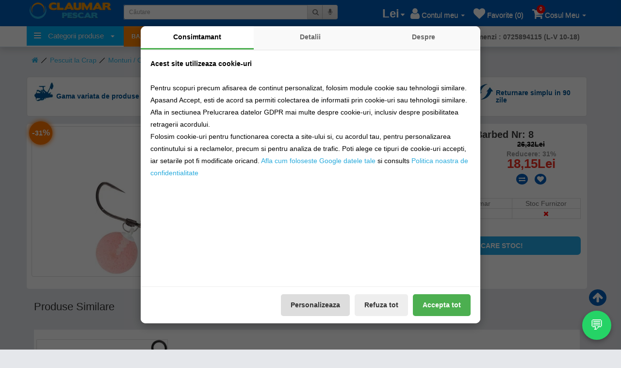

--- FILE ---
content_type: text/html; charset=utf-8
request_url: https://claumarpescar.ro/index.php?route=product/product/review&product_id=102182
body_size: 1163
content:
<div class="row" id="filter">
	<div class="col-md-1 text-left">
	  <label class="control-label" for="input-sorteaza">Sorteaza dupa:</label>
	</div>
	<div class="col-md-2">
		<select name="filter-sort" id="input-sorteaza" class="form-control">
												<option value="news" selected="selected">Cele mai noi</option>
																<option value="like">Cele mai populare</option>
									</select>
	</div>
	
	<div class="col-md-1 text-right">
	  <label class="control-label" for="input-filtreaza">Filtreaza:</label>
	</div>
	<div class="col-md-2">
		<select name="filter-rating" id="input-filtreaza" class="form-control">
			<option value="*">Toate review-urile</option>
												<option value="5">Review-uri de 5 stele</option>
																<option value="4">Review-uri de 4 stele</option>
																<option value="3">Review-uri de 3 stele</option>
																<option value="2">Review-uri de 2 stele</option>
																<option value="1">Review-uri de 1 stele</option>
									</select>
	</div>
</div>
<div class="clearfix"></div>
<div class="review_title">
	<span class="pull-left"><strong>Nicu</strong></span>
    <span class="pull-right">12.03.2020</span>
</div>
  
<div>
	            <span class="fa fa-stack"><i class="fa fa-star fa-stack-2x"></i><i class="fa fa-star-o fa-stack-2x"></i></span>
                        <span class="fa fa-stack"><i class="fa fa-star fa-stack-2x"></i><i class="fa fa-star-o fa-stack-2x"></i></span>
                        <span class="fa fa-stack"><i class="fa fa-star fa-stack-2x"></i><i class="fa fa-star-o fa-stack-2x"></i></span>
                        <span class="fa fa-stack"><i class="fa fa-star fa-stack-2x"></i><i class="fa fa-star-o fa-stack-2x"></i></span>
                        <span class="fa fa-stack"><i class="fa fa-star-o fa-stack-2x"></i></span>
                   <p></p>
      <div class="like" data-id="98255"><i class="fa fa-thumbs-up"></i> 0</div>
      <div class="dislike" data-id="98255"><i class="fa fa-thumbs-down"></i> 0</div>
                  <div class="clearfix"></div>
                  
</div>
 <hr/>     
<div class="text-right"></div>
<script>
head.ready(function () {
	
$('.button-comment').on('click', function() {
	var review_id = $(this).attr("data-id");
	$.ajax({

		url: 'index.php?route=product/product/comment&review_id=' + review_id + '&product_id=102182',

		type: 'post',

		dataType: 'json',

		data: $('#add_comment-' + review_id + ' input[type=\'text\'], #add_comment-' + review_id + ' textarea'),

		beforeSend: function() {

			$('#add_comment-' + review_id + ' .button-comment').button('loading');

		},

		complete: function() {

			$('#add_comment-' + review_id + ' .button-comment').button('reset');

		},

		success: function(json) {

			$('#add_comment-' + review_id + ' .alert-success, .alert-danger').remove();



			if (json['error']) {

				$('#add_comment-' + review_id).after('<div class="alert alert-danger"><i class="fa fa-exclamation-circle"></i> ' + json['error'] + '</div>');

			}



			if (json['success']) {

				$('#add_comment-' + review_id).after('<div class="alert alert-success"><i class="fa fa-check-circle"></i> ' + json['success'] + '</div>');



				$('#add_comment-' + review_id + ' input[name=\'name\']').val('');

				$('#add_comment-' + review_id + ' textarea[name=\'text\']').val('');

			}

		}

	});

});
	
$('#filter select').on('change', function() {
	add_filter();
});

$('.filtru').on('click', function() {
	$('#filter select[name=\'filter-rating\'] option[value=' + $(this).attr("data-id") + ']').attr('selected', 'selected');
	add_filter();
});
	
$('.like').on('click', function() {
	$.ajax({

		url: 'index.php?route=product/product/add_like&id=' + $(this).attr("data-id"),

		dataType: 'json',

		beforeSend: function() {

		},

		success: function(json) {

			if (json['success']) {

				add_filter();

			}

		}

	});
	
});

$('.dislike').on('click', function() {
	$.ajax({

		url: 'index.php?route=product/product/add_dislike&id=' + $(this).attr("data-id"),

		dataType: 'json',

		beforeSend: function() {

		},

		success: function(json) {

			if (json['success']) {

				add_filter();

			}

		}

	});
	
});
	
$('.apreciat').on('click', function() {
	var container = $(this);
	var apreciat = $(this).html();
	var count_apreciat = parseInt(apreciat.replace('<i class="fa fa-thumbs-up"></i> ', '')) + 1;
	
	$.ajax({

		url: 'index.php?route=product/product/add_like_comment&id=' + $(this).attr("data-id"),

		dataType: 'json',

		beforeSend: function() {

		},

		success: function(json) {
			
			if (json['success']) {

				container.html('<i class="fa fa-thumbs-up"></i> ' + count_apreciat);

			}

		}

	});
	
});
	
$('.depreciat').on('click', function() {
	var container = $(this);
	var depreciat = $(this).html();
	var count_depreciat = parseInt(depreciat.replace('<i class="fa fa-thumbs-down"></i> ', '')) + 1;
	$.ajax({

		url: 'index.php?route=product/product/add_dislike_comment&id=' + $(this).attr("data-id"),

		dataType: 'json',

		beforeSend: function() {

		},

		success: function(json) {

			if (json['success']) {

				container.html('<i class="fa fa-thumbs-down"></i> ' + count_depreciat);

			}

		}

	});
	
});
	
function add_filter() {
	var url = 'index.php?route=product/product/review&product_id=102182';
	
	var rating = $('#filter select[name=\'filter-rating\']').prop('value');
	if (rating != '*') {
		url += '&rating=' + encodeURIComponent(rating);
	}
	var sort = $('#filter select[name=\'filter-sort\']').prop('value');
	if (sort) {
		url += '&sort=' + encodeURIComponent(sort);
	}
	$('#review').load(url);
}
});

</script>

--- FILE ---
content_type: text/html; charset=utf-8
request_url: https://www.google.com/recaptcha/api2/anchor?ar=1&k=6LfiCrYaAAAAAA1kEjxDA13ZU80F6urFqlg8Kwjd&co=aHR0cHM6Ly9jbGF1bWFycGVzY2FyLnJvOjQ0Mw..&hl=en&v=PoyoqOPhxBO7pBk68S4YbpHZ&size=normal&anchor-ms=20000&execute-ms=30000&cb=tvbja8vtvxeb
body_size: 49232
content:
<!DOCTYPE HTML><html dir="ltr" lang="en"><head><meta http-equiv="Content-Type" content="text/html; charset=UTF-8">
<meta http-equiv="X-UA-Compatible" content="IE=edge">
<title>reCAPTCHA</title>
<style type="text/css">
/* cyrillic-ext */
@font-face {
  font-family: 'Roboto';
  font-style: normal;
  font-weight: 400;
  font-stretch: 100%;
  src: url(//fonts.gstatic.com/s/roboto/v48/KFO7CnqEu92Fr1ME7kSn66aGLdTylUAMa3GUBHMdazTgWw.woff2) format('woff2');
  unicode-range: U+0460-052F, U+1C80-1C8A, U+20B4, U+2DE0-2DFF, U+A640-A69F, U+FE2E-FE2F;
}
/* cyrillic */
@font-face {
  font-family: 'Roboto';
  font-style: normal;
  font-weight: 400;
  font-stretch: 100%;
  src: url(//fonts.gstatic.com/s/roboto/v48/KFO7CnqEu92Fr1ME7kSn66aGLdTylUAMa3iUBHMdazTgWw.woff2) format('woff2');
  unicode-range: U+0301, U+0400-045F, U+0490-0491, U+04B0-04B1, U+2116;
}
/* greek-ext */
@font-face {
  font-family: 'Roboto';
  font-style: normal;
  font-weight: 400;
  font-stretch: 100%;
  src: url(//fonts.gstatic.com/s/roboto/v48/KFO7CnqEu92Fr1ME7kSn66aGLdTylUAMa3CUBHMdazTgWw.woff2) format('woff2');
  unicode-range: U+1F00-1FFF;
}
/* greek */
@font-face {
  font-family: 'Roboto';
  font-style: normal;
  font-weight: 400;
  font-stretch: 100%;
  src: url(//fonts.gstatic.com/s/roboto/v48/KFO7CnqEu92Fr1ME7kSn66aGLdTylUAMa3-UBHMdazTgWw.woff2) format('woff2');
  unicode-range: U+0370-0377, U+037A-037F, U+0384-038A, U+038C, U+038E-03A1, U+03A3-03FF;
}
/* math */
@font-face {
  font-family: 'Roboto';
  font-style: normal;
  font-weight: 400;
  font-stretch: 100%;
  src: url(//fonts.gstatic.com/s/roboto/v48/KFO7CnqEu92Fr1ME7kSn66aGLdTylUAMawCUBHMdazTgWw.woff2) format('woff2');
  unicode-range: U+0302-0303, U+0305, U+0307-0308, U+0310, U+0312, U+0315, U+031A, U+0326-0327, U+032C, U+032F-0330, U+0332-0333, U+0338, U+033A, U+0346, U+034D, U+0391-03A1, U+03A3-03A9, U+03B1-03C9, U+03D1, U+03D5-03D6, U+03F0-03F1, U+03F4-03F5, U+2016-2017, U+2034-2038, U+203C, U+2040, U+2043, U+2047, U+2050, U+2057, U+205F, U+2070-2071, U+2074-208E, U+2090-209C, U+20D0-20DC, U+20E1, U+20E5-20EF, U+2100-2112, U+2114-2115, U+2117-2121, U+2123-214F, U+2190, U+2192, U+2194-21AE, U+21B0-21E5, U+21F1-21F2, U+21F4-2211, U+2213-2214, U+2216-22FF, U+2308-230B, U+2310, U+2319, U+231C-2321, U+2336-237A, U+237C, U+2395, U+239B-23B7, U+23D0, U+23DC-23E1, U+2474-2475, U+25AF, U+25B3, U+25B7, U+25BD, U+25C1, U+25CA, U+25CC, U+25FB, U+266D-266F, U+27C0-27FF, U+2900-2AFF, U+2B0E-2B11, U+2B30-2B4C, U+2BFE, U+3030, U+FF5B, U+FF5D, U+1D400-1D7FF, U+1EE00-1EEFF;
}
/* symbols */
@font-face {
  font-family: 'Roboto';
  font-style: normal;
  font-weight: 400;
  font-stretch: 100%;
  src: url(//fonts.gstatic.com/s/roboto/v48/KFO7CnqEu92Fr1ME7kSn66aGLdTylUAMaxKUBHMdazTgWw.woff2) format('woff2');
  unicode-range: U+0001-000C, U+000E-001F, U+007F-009F, U+20DD-20E0, U+20E2-20E4, U+2150-218F, U+2190, U+2192, U+2194-2199, U+21AF, U+21E6-21F0, U+21F3, U+2218-2219, U+2299, U+22C4-22C6, U+2300-243F, U+2440-244A, U+2460-24FF, U+25A0-27BF, U+2800-28FF, U+2921-2922, U+2981, U+29BF, U+29EB, U+2B00-2BFF, U+4DC0-4DFF, U+FFF9-FFFB, U+10140-1018E, U+10190-1019C, U+101A0, U+101D0-101FD, U+102E0-102FB, U+10E60-10E7E, U+1D2C0-1D2D3, U+1D2E0-1D37F, U+1F000-1F0FF, U+1F100-1F1AD, U+1F1E6-1F1FF, U+1F30D-1F30F, U+1F315, U+1F31C, U+1F31E, U+1F320-1F32C, U+1F336, U+1F378, U+1F37D, U+1F382, U+1F393-1F39F, U+1F3A7-1F3A8, U+1F3AC-1F3AF, U+1F3C2, U+1F3C4-1F3C6, U+1F3CA-1F3CE, U+1F3D4-1F3E0, U+1F3ED, U+1F3F1-1F3F3, U+1F3F5-1F3F7, U+1F408, U+1F415, U+1F41F, U+1F426, U+1F43F, U+1F441-1F442, U+1F444, U+1F446-1F449, U+1F44C-1F44E, U+1F453, U+1F46A, U+1F47D, U+1F4A3, U+1F4B0, U+1F4B3, U+1F4B9, U+1F4BB, U+1F4BF, U+1F4C8-1F4CB, U+1F4D6, U+1F4DA, U+1F4DF, U+1F4E3-1F4E6, U+1F4EA-1F4ED, U+1F4F7, U+1F4F9-1F4FB, U+1F4FD-1F4FE, U+1F503, U+1F507-1F50B, U+1F50D, U+1F512-1F513, U+1F53E-1F54A, U+1F54F-1F5FA, U+1F610, U+1F650-1F67F, U+1F687, U+1F68D, U+1F691, U+1F694, U+1F698, U+1F6AD, U+1F6B2, U+1F6B9-1F6BA, U+1F6BC, U+1F6C6-1F6CF, U+1F6D3-1F6D7, U+1F6E0-1F6EA, U+1F6F0-1F6F3, U+1F6F7-1F6FC, U+1F700-1F7FF, U+1F800-1F80B, U+1F810-1F847, U+1F850-1F859, U+1F860-1F887, U+1F890-1F8AD, U+1F8B0-1F8BB, U+1F8C0-1F8C1, U+1F900-1F90B, U+1F93B, U+1F946, U+1F984, U+1F996, U+1F9E9, U+1FA00-1FA6F, U+1FA70-1FA7C, U+1FA80-1FA89, U+1FA8F-1FAC6, U+1FACE-1FADC, U+1FADF-1FAE9, U+1FAF0-1FAF8, U+1FB00-1FBFF;
}
/* vietnamese */
@font-face {
  font-family: 'Roboto';
  font-style: normal;
  font-weight: 400;
  font-stretch: 100%;
  src: url(//fonts.gstatic.com/s/roboto/v48/KFO7CnqEu92Fr1ME7kSn66aGLdTylUAMa3OUBHMdazTgWw.woff2) format('woff2');
  unicode-range: U+0102-0103, U+0110-0111, U+0128-0129, U+0168-0169, U+01A0-01A1, U+01AF-01B0, U+0300-0301, U+0303-0304, U+0308-0309, U+0323, U+0329, U+1EA0-1EF9, U+20AB;
}
/* latin-ext */
@font-face {
  font-family: 'Roboto';
  font-style: normal;
  font-weight: 400;
  font-stretch: 100%;
  src: url(//fonts.gstatic.com/s/roboto/v48/KFO7CnqEu92Fr1ME7kSn66aGLdTylUAMa3KUBHMdazTgWw.woff2) format('woff2');
  unicode-range: U+0100-02BA, U+02BD-02C5, U+02C7-02CC, U+02CE-02D7, U+02DD-02FF, U+0304, U+0308, U+0329, U+1D00-1DBF, U+1E00-1E9F, U+1EF2-1EFF, U+2020, U+20A0-20AB, U+20AD-20C0, U+2113, U+2C60-2C7F, U+A720-A7FF;
}
/* latin */
@font-face {
  font-family: 'Roboto';
  font-style: normal;
  font-weight: 400;
  font-stretch: 100%;
  src: url(//fonts.gstatic.com/s/roboto/v48/KFO7CnqEu92Fr1ME7kSn66aGLdTylUAMa3yUBHMdazQ.woff2) format('woff2');
  unicode-range: U+0000-00FF, U+0131, U+0152-0153, U+02BB-02BC, U+02C6, U+02DA, U+02DC, U+0304, U+0308, U+0329, U+2000-206F, U+20AC, U+2122, U+2191, U+2193, U+2212, U+2215, U+FEFF, U+FFFD;
}
/* cyrillic-ext */
@font-face {
  font-family: 'Roboto';
  font-style: normal;
  font-weight: 500;
  font-stretch: 100%;
  src: url(//fonts.gstatic.com/s/roboto/v48/KFO7CnqEu92Fr1ME7kSn66aGLdTylUAMa3GUBHMdazTgWw.woff2) format('woff2');
  unicode-range: U+0460-052F, U+1C80-1C8A, U+20B4, U+2DE0-2DFF, U+A640-A69F, U+FE2E-FE2F;
}
/* cyrillic */
@font-face {
  font-family: 'Roboto';
  font-style: normal;
  font-weight: 500;
  font-stretch: 100%;
  src: url(//fonts.gstatic.com/s/roboto/v48/KFO7CnqEu92Fr1ME7kSn66aGLdTylUAMa3iUBHMdazTgWw.woff2) format('woff2');
  unicode-range: U+0301, U+0400-045F, U+0490-0491, U+04B0-04B1, U+2116;
}
/* greek-ext */
@font-face {
  font-family: 'Roboto';
  font-style: normal;
  font-weight: 500;
  font-stretch: 100%;
  src: url(//fonts.gstatic.com/s/roboto/v48/KFO7CnqEu92Fr1ME7kSn66aGLdTylUAMa3CUBHMdazTgWw.woff2) format('woff2');
  unicode-range: U+1F00-1FFF;
}
/* greek */
@font-face {
  font-family: 'Roboto';
  font-style: normal;
  font-weight: 500;
  font-stretch: 100%;
  src: url(//fonts.gstatic.com/s/roboto/v48/KFO7CnqEu92Fr1ME7kSn66aGLdTylUAMa3-UBHMdazTgWw.woff2) format('woff2');
  unicode-range: U+0370-0377, U+037A-037F, U+0384-038A, U+038C, U+038E-03A1, U+03A3-03FF;
}
/* math */
@font-face {
  font-family: 'Roboto';
  font-style: normal;
  font-weight: 500;
  font-stretch: 100%;
  src: url(//fonts.gstatic.com/s/roboto/v48/KFO7CnqEu92Fr1ME7kSn66aGLdTylUAMawCUBHMdazTgWw.woff2) format('woff2');
  unicode-range: U+0302-0303, U+0305, U+0307-0308, U+0310, U+0312, U+0315, U+031A, U+0326-0327, U+032C, U+032F-0330, U+0332-0333, U+0338, U+033A, U+0346, U+034D, U+0391-03A1, U+03A3-03A9, U+03B1-03C9, U+03D1, U+03D5-03D6, U+03F0-03F1, U+03F4-03F5, U+2016-2017, U+2034-2038, U+203C, U+2040, U+2043, U+2047, U+2050, U+2057, U+205F, U+2070-2071, U+2074-208E, U+2090-209C, U+20D0-20DC, U+20E1, U+20E5-20EF, U+2100-2112, U+2114-2115, U+2117-2121, U+2123-214F, U+2190, U+2192, U+2194-21AE, U+21B0-21E5, U+21F1-21F2, U+21F4-2211, U+2213-2214, U+2216-22FF, U+2308-230B, U+2310, U+2319, U+231C-2321, U+2336-237A, U+237C, U+2395, U+239B-23B7, U+23D0, U+23DC-23E1, U+2474-2475, U+25AF, U+25B3, U+25B7, U+25BD, U+25C1, U+25CA, U+25CC, U+25FB, U+266D-266F, U+27C0-27FF, U+2900-2AFF, U+2B0E-2B11, U+2B30-2B4C, U+2BFE, U+3030, U+FF5B, U+FF5D, U+1D400-1D7FF, U+1EE00-1EEFF;
}
/* symbols */
@font-face {
  font-family: 'Roboto';
  font-style: normal;
  font-weight: 500;
  font-stretch: 100%;
  src: url(//fonts.gstatic.com/s/roboto/v48/KFO7CnqEu92Fr1ME7kSn66aGLdTylUAMaxKUBHMdazTgWw.woff2) format('woff2');
  unicode-range: U+0001-000C, U+000E-001F, U+007F-009F, U+20DD-20E0, U+20E2-20E4, U+2150-218F, U+2190, U+2192, U+2194-2199, U+21AF, U+21E6-21F0, U+21F3, U+2218-2219, U+2299, U+22C4-22C6, U+2300-243F, U+2440-244A, U+2460-24FF, U+25A0-27BF, U+2800-28FF, U+2921-2922, U+2981, U+29BF, U+29EB, U+2B00-2BFF, U+4DC0-4DFF, U+FFF9-FFFB, U+10140-1018E, U+10190-1019C, U+101A0, U+101D0-101FD, U+102E0-102FB, U+10E60-10E7E, U+1D2C0-1D2D3, U+1D2E0-1D37F, U+1F000-1F0FF, U+1F100-1F1AD, U+1F1E6-1F1FF, U+1F30D-1F30F, U+1F315, U+1F31C, U+1F31E, U+1F320-1F32C, U+1F336, U+1F378, U+1F37D, U+1F382, U+1F393-1F39F, U+1F3A7-1F3A8, U+1F3AC-1F3AF, U+1F3C2, U+1F3C4-1F3C6, U+1F3CA-1F3CE, U+1F3D4-1F3E0, U+1F3ED, U+1F3F1-1F3F3, U+1F3F5-1F3F7, U+1F408, U+1F415, U+1F41F, U+1F426, U+1F43F, U+1F441-1F442, U+1F444, U+1F446-1F449, U+1F44C-1F44E, U+1F453, U+1F46A, U+1F47D, U+1F4A3, U+1F4B0, U+1F4B3, U+1F4B9, U+1F4BB, U+1F4BF, U+1F4C8-1F4CB, U+1F4D6, U+1F4DA, U+1F4DF, U+1F4E3-1F4E6, U+1F4EA-1F4ED, U+1F4F7, U+1F4F9-1F4FB, U+1F4FD-1F4FE, U+1F503, U+1F507-1F50B, U+1F50D, U+1F512-1F513, U+1F53E-1F54A, U+1F54F-1F5FA, U+1F610, U+1F650-1F67F, U+1F687, U+1F68D, U+1F691, U+1F694, U+1F698, U+1F6AD, U+1F6B2, U+1F6B9-1F6BA, U+1F6BC, U+1F6C6-1F6CF, U+1F6D3-1F6D7, U+1F6E0-1F6EA, U+1F6F0-1F6F3, U+1F6F7-1F6FC, U+1F700-1F7FF, U+1F800-1F80B, U+1F810-1F847, U+1F850-1F859, U+1F860-1F887, U+1F890-1F8AD, U+1F8B0-1F8BB, U+1F8C0-1F8C1, U+1F900-1F90B, U+1F93B, U+1F946, U+1F984, U+1F996, U+1F9E9, U+1FA00-1FA6F, U+1FA70-1FA7C, U+1FA80-1FA89, U+1FA8F-1FAC6, U+1FACE-1FADC, U+1FADF-1FAE9, U+1FAF0-1FAF8, U+1FB00-1FBFF;
}
/* vietnamese */
@font-face {
  font-family: 'Roboto';
  font-style: normal;
  font-weight: 500;
  font-stretch: 100%;
  src: url(//fonts.gstatic.com/s/roboto/v48/KFO7CnqEu92Fr1ME7kSn66aGLdTylUAMa3OUBHMdazTgWw.woff2) format('woff2');
  unicode-range: U+0102-0103, U+0110-0111, U+0128-0129, U+0168-0169, U+01A0-01A1, U+01AF-01B0, U+0300-0301, U+0303-0304, U+0308-0309, U+0323, U+0329, U+1EA0-1EF9, U+20AB;
}
/* latin-ext */
@font-face {
  font-family: 'Roboto';
  font-style: normal;
  font-weight: 500;
  font-stretch: 100%;
  src: url(//fonts.gstatic.com/s/roboto/v48/KFO7CnqEu92Fr1ME7kSn66aGLdTylUAMa3KUBHMdazTgWw.woff2) format('woff2');
  unicode-range: U+0100-02BA, U+02BD-02C5, U+02C7-02CC, U+02CE-02D7, U+02DD-02FF, U+0304, U+0308, U+0329, U+1D00-1DBF, U+1E00-1E9F, U+1EF2-1EFF, U+2020, U+20A0-20AB, U+20AD-20C0, U+2113, U+2C60-2C7F, U+A720-A7FF;
}
/* latin */
@font-face {
  font-family: 'Roboto';
  font-style: normal;
  font-weight: 500;
  font-stretch: 100%;
  src: url(//fonts.gstatic.com/s/roboto/v48/KFO7CnqEu92Fr1ME7kSn66aGLdTylUAMa3yUBHMdazQ.woff2) format('woff2');
  unicode-range: U+0000-00FF, U+0131, U+0152-0153, U+02BB-02BC, U+02C6, U+02DA, U+02DC, U+0304, U+0308, U+0329, U+2000-206F, U+20AC, U+2122, U+2191, U+2193, U+2212, U+2215, U+FEFF, U+FFFD;
}
/* cyrillic-ext */
@font-face {
  font-family: 'Roboto';
  font-style: normal;
  font-weight: 900;
  font-stretch: 100%;
  src: url(//fonts.gstatic.com/s/roboto/v48/KFO7CnqEu92Fr1ME7kSn66aGLdTylUAMa3GUBHMdazTgWw.woff2) format('woff2');
  unicode-range: U+0460-052F, U+1C80-1C8A, U+20B4, U+2DE0-2DFF, U+A640-A69F, U+FE2E-FE2F;
}
/* cyrillic */
@font-face {
  font-family: 'Roboto';
  font-style: normal;
  font-weight: 900;
  font-stretch: 100%;
  src: url(//fonts.gstatic.com/s/roboto/v48/KFO7CnqEu92Fr1ME7kSn66aGLdTylUAMa3iUBHMdazTgWw.woff2) format('woff2');
  unicode-range: U+0301, U+0400-045F, U+0490-0491, U+04B0-04B1, U+2116;
}
/* greek-ext */
@font-face {
  font-family: 'Roboto';
  font-style: normal;
  font-weight: 900;
  font-stretch: 100%;
  src: url(//fonts.gstatic.com/s/roboto/v48/KFO7CnqEu92Fr1ME7kSn66aGLdTylUAMa3CUBHMdazTgWw.woff2) format('woff2');
  unicode-range: U+1F00-1FFF;
}
/* greek */
@font-face {
  font-family: 'Roboto';
  font-style: normal;
  font-weight: 900;
  font-stretch: 100%;
  src: url(//fonts.gstatic.com/s/roboto/v48/KFO7CnqEu92Fr1ME7kSn66aGLdTylUAMa3-UBHMdazTgWw.woff2) format('woff2');
  unicode-range: U+0370-0377, U+037A-037F, U+0384-038A, U+038C, U+038E-03A1, U+03A3-03FF;
}
/* math */
@font-face {
  font-family: 'Roboto';
  font-style: normal;
  font-weight: 900;
  font-stretch: 100%;
  src: url(//fonts.gstatic.com/s/roboto/v48/KFO7CnqEu92Fr1ME7kSn66aGLdTylUAMawCUBHMdazTgWw.woff2) format('woff2');
  unicode-range: U+0302-0303, U+0305, U+0307-0308, U+0310, U+0312, U+0315, U+031A, U+0326-0327, U+032C, U+032F-0330, U+0332-0333, U+0338, U+033A, U+0346, U+034D, U+0391-03A1, U+03A3-03A9, U+03B1-03C9, U+03D1, U+03D5-03D6, U+03F0-03F1, U+03F4-03F5, U+2016-2017, U+2034-2038, U+203C, U+2040, U+2043, U+2047, U+2050, U+2057, U+205F, U+2070-2071, U+2074-208E, U+2090-209C, U+20D0-20DC, U+20E1, U+20E5-20EF, U+2100-2112, U+2114-2115, U+2117-2121, U+2123-214F, U+2190, U+2192, U+2194-21AE, U+21B0-21E5, U+21F1-21F2, U+21F4-2211, U+2213-2214, U+2216-22FF, U+2308-230B, U+2310, U+2319, U+231C-2321, U+2336-237A, U+237C, U+2395, U+239B-23B7, U+23D0, U+23DC-23E1, U+2474-2475, U+25AF, U+25B3, U+25B7, U+25BD, U+25C1, U+25CA, U+25CC, U+25FB, U+266D-266F, U+27C0-27FF, U+2900-2AFF, U+2B0E-2B11, U+2B30-2B4C, U+2BFE, U+3030, U+FF5B, U+FF5D, U+1D400-1D7FF, U+1EE00-1EEFF;
}
/* symbols */
@font-face {
  font-family: 'Roboto';
  font-style: normal;
  font-weight: 900;
  font-stretch: 100%;
  src: url(//fonts.gstatic.com/s/roboto/v48/KFO7CnqEu92Fr1ME7kSn66aGLdTylUAMaxKUBHMdazTgWw.woff2) format('woff2');
  unicode-range: U+0001-000C, U+000E-001F, U+007F-009F, U+20DD-20E0, U+20E2-20E4, U+2150-218F, U+2190, U+2192, U+2194-2199, U+21AF, U+21E6-21F0, U+21F3, U+2218-2219, U+2299, U+22C4-22C6, U+2300-243F, U+2440-244A, U+2460-24FF, U+25A0-27BF, U+2800-28FF, U+2921-2922, U+2981, U+29BF, U+29EB, U+2B00-2BFF, U+4DC0-4DFF, U+FFF9-FFFB, U+10140-1018E, U+10190-1019C, U+101A0, U+101D0-101FD, U+102E0-102FB, U+10E60-10E7E, U+1D2C0-1D2D3, U+1D2E0-1D37F, U+1F000-1F0FF, U+1F100-1F1AD, U+1F1E6-1F1FF, U+1F30D-1F30F, U+1F315, U+1F31C, U+1F31E, U+1F320-1F32C, U+1F336, U+1F378, U+1F37D, U+1F382, U+1F393-1F39F, U+1F3A7-1F3A8, U+1F3AC-1F3AF, U+1F3C2, U+1F3C4-1F3C6, U+1F3CA-1F3CE, U+1F3D4-1F3E0, U+1F3ED, U+1F3F1-1F3F3, U+1F3F5-1F3F7, U+1F408, U+1F415, U+1F41F, U+1F426, U+1F43F, U+1F441-1F442, U+1F444, U+1F446-1F449, U+1F44C-1F44E, U+1F453, U+1F46A, U+1F47D, U+1F4A3, U+1F4B0, U+1F4B3, U+1F4B9, U+1F4BB, U+1F4BF, U+1F4C8-1F4CB, U+1F4D6, U+1F4DA, U+1F4DF, U+1F4E3-1F4E6, U+1F4EA-1F4ED, U+1F4F7, U+1F4F9-1F4FB, U+1F4FD-1F4FE, U+1F503, U+1F507-1F50B, U+1F50D, U+1F512-1F513, U+1F53E-1F54A, U+1F54F-1F5FA, U+1F610, U+1F650-1F67F, U+1F687, U+1F68D, U+1F691, U+1F694, U+1F698, U+1F6AD, U+1F6B2, U+1F6B9-1F6BA, U+1F6BC, U+1F6C6-1F6CF, U+1F6D3-1F6D7, U+1F6E0-1F6EA, U+1F6F0-1F6F3, U+1F6F7-1F6FC, U+1F700-1F7FF, U+1F800-1F80B, U+1F810-1F847, U+1F850-1F859, U+1F860-1F887, U+1F890-1F8AD, U+1F8B0-1F8BB, U+1F8C0-1F8C1, U+1F900-1F90B, U+1F93B, U+1F946, U+1F984, U+1F996, U+1F9E9, U+1FA00-1FA6F, U+1FA70-1FA7C, U+1FA80-1FA89, U+1FA8F-1FAC6, U+1FACE-1FADC, U+1FADF-1FAE9, U+1FAF0-1FAF8, U+1FB00-1FBFF;
}
/* vietnamese */
@font-face {
  font-family: 'Roboto';
  font-style: normal;
  font-weight: 900;
  font-stretch: 100%;
  src: url(//fonts.gstatic.com/s/roboto/v48/KFO7CnqEu92Fr1ME7kSn66aGLdTylUAMa3OUBHMdazTgWw.woff2) format('woff2');
  unicode-range: U+0102-0103, U+0110-0111, U+0128-0129, U+0168-0169, U+01A0-01A1, U+01AF-01B0, U+0300-0301, U+0303-0304, U+0308-0309, U+0323, U+0329, U+1EA0-1EF9, U+20AB;
}
/* latin-ext */
@font-face {
  font-family: 'Roboto';
  font-style: normal;
  font-weight: 900;
  font-stretch: 100%;
  src: url(//fonts.gstatic.com/s/roboto/v48/KFO7CnqEu92Fr1ME7kSn66aGLdTylUAMa3KUBHMdazTgWw.woff2) format('woff2');
  unicode-range: U+0100-02BA, U+02BD-02C5, U+02C7-02CC, U+02CE-02D7, U+02DD-02FF, U+0304, U+0308, U+0329, U+1D00-1DBF, U+1E00-1E9F, U+1EF2-1EFF, U+2020, U+20A0-20AB, U+20AD-20C0, U+2113, U+2C60-2C7F, U+A720-A7FF;
}
/* latin */
@font-face {
  font-family: 'Roboto';
  font-style: normal;
  font-weight: 900;
  font-stretch: 100%;
  src: url(//fonts.gstatic.com/s/roboto/v48/KFO7CnqEu92Fr1ME7kSn66aGLdTylUAMa3yUBHMdazQ.woff2) format('woff2');
  unicode-range: U+0000-00FF, U+0131, U+0152-0153, U+02BB-02BC, U+02C6, U+02DA, U+02DC, U+0304, U+0308, U+0329, U+2000-206F, U+20AC, U+2122, U+2191, U+2193, U+2212, U+2215, U+FEFF, U+FFFD;
}

</style>
<link rel="stylesheet" type="text/css" href="https://www.gstatic.com/recaptcha/releases/PoyoqOPhxBO7pBk68S4YbpHZ/styles__ltr.css">
<script nonce="hmlI1qwBfbiTH4taaVc2ew" type="text/javascript">window['__recaptcha_api'] = 'https://www.google.com/recaptcha/api2/';</script>
<script type="text/javascript" src="https://www.gstatic.com/recaptcha/releases/PoyoqOPhxBO7pBk68S4YbpHZ/recaptcha__en.js" nonce="hmlI1qwBfbiTH4taaVc2ew">
      
    </script></head>
<body><div id="rc-anchor-alert" class="rc-anchor-alert"></div>
<input type="hidden" id="recaptcha-token" value="[base64]">
<script type="text/javascript" nonce="hmlI1qwBfbiTH4taaVc2ew">
      recaptcha.anchor.Main.init("[\x22ainput\x22,[\x22bgdata\x22,\x22\x22,\[base64]/[base64]/[base64]/[base64]/[base64]/[base64]/KGcoTywyNTMsTy5PKSxVRyhPLEMpKTpnKE8sMjUzLEMpLE8pKSxsKSksTykpfSxieT1mdW5jdGlvbihDLE8sdSxsKXtmb3IobD0odT1SKEMpLDApO08+MDtPLS0pbD1sPDw4fFooQyk7ZyhDLHUsbCl9LFVHPWZ1bmN0aW9uKEMsTyl7Qy5pLmxlbmd0aD4xMDQ/[base64]/[base64]/[base64]/[base64]/[base64]/[base64]/[base64]\\u003d\x22,\[base64]\\u003d\x22,\x22QylxwrFaw5NUAsKNesKAdScYIAHDkMKyZhkNwqURw6VPAsORXlYiwonDoxJOw7vCtV5awq/CpMKyQBNSdUMCKyALwpzDpMOvwoJYwrzDmEjDn8KsMcKzNl3Dr8KqZMKewrzCvAPCocOpXcKoQm7CnSDDpMOIEDPClAbDl8KJW8KWOUshXFhXKE/CjsKTw5sjwqtiMAJPw6fCj8Kww5jDs8K+w6XCnDEtG8OlIQnDoRhZw4/CusORUsONwrTDtxDDgcKFwrpmEcKAwpPDscOpaAwMZcK6w6HConcgWVxkw6zDnMKOw4Mpfy3Cv8K7w53DuMK4wo/Cri8Iw79Mw67DkzLDiMO4bFdbOmEQw7VaccKAw79qcFTDvcKMwonDrEA7EcKOHMKfw7Usw4x3CcK0F17DiAwBYcOAw7Z0wo0TTm14wpMif03CogLDo8KCw5VGAsK5ek/Dj8Oyw4PCmgXCqcO+w6nCncOvS8OfCVfCpMKZw6jCnBc8TXvDsUvDvCPDs8KyZkV5ZsKXIsOZD0o4DA8Qw6pLah/Cm2R7B2NNKcOqQyvCnMOAwoHDjg4zEMOddjTCvRTDusKxPWZ5wp51OXTCj2Q9w5HDqAjDg8K9WzvCpMOkw64iEMO5FcOibFTCpCMAwrjDhAfCrcKBw5nDkMKoCn1/[base64]/NcOPMHoawo/DqcKCKUVFe8OjOMKNwrDCgj/ChA8vKnN2wqfChUXDgmzDnX5OLwVAw5LCq1HDocOWw5Axw5pMZWd6w5AGDW1VCsORw50dw7EBw6N7wq7DvMKbw6bDugbDsAfDrMKWZGNhXnLCpcO4wr/CukTDvTNcdgLDj8O7dsOyw7JsYsK6w6vDoMKGPsKrcMOqwpo2w4x4w7lcwqPChVvCllooTsKRw5N0w4gJJFxFwpwswpvDosK+w6PDkGt6bMKJw63CqWFtwoTDo8O5X8OBUnXClBXDjCvCpcKbTk/[base64]/Dvg4kIDAxcMO6BMK6w5E3OWLDnmoMEcO+wrPDrFXDvSt/wrjDvi7CvsKfw4TDoBYfcHZPJMOuwpc1KMKawqPCr8KSwq/DpisUw75LXndcOcKQw7DCm38PTcKIwqTDlVBDJUzCuhwxdMOfIcKkdS/DhsKxT8OgwrkWwrbDuB/DrlV7EAtnGyfDlcOMOGfDnsKSPsK8EGNrG8K5w69sQsOIw5Vqw5XCpjHCv8KFQWnCljbDoFvDucKyw5QqesK/[base64]/CnsOwIsOQw5nCnjHDrcOPwpEQw4Qyw5skZ8K/IArCtMKdw5vClcKYw68cw7N7Kh3DsiArTMOrwrDCuTnDmsKbKsO4cMOVw49zw6LDnwnDiWdaQsKKf8OaTWdgBMKUUcOHwpk/GsOdWmDDpsKEw4/DpsK6bGPDrG0TUsKdBWfDksKcw4U8wqtQeAtad8KAecOow5fCj8OpwrTCiMOEw5LDkHLDicKEwqMBIGzDj3zCr8K1YcOrw5TDiGYbw47DrysDwo3Dq1DDjjoFRcO/wqIOw7Jxw7PCkcOtw5jCmU9/cw7DjcOueGVzdMKjw4sjET7CmMO/[base64]/[base64]/[base64]/[base64]/Cr8OxRcKRBFbDh33Du3lhwr9Iw6JUwonCmUjDksKmHFDDpMOyEmPDpCjDj2kmw57DpCMhwpxrw4XCqUE0wroFb8OvJsKNwpzDtBEew7PDhsOrIsO9w5tdw5Y5wqfChiEXeX3Cm3DClsKHw6HClEDDgG0zZSwNE8KKwo18wpvCocKRwp3DuH/CiSImwrZIVcKSwrjCkMKpw7nCojEvwppFHcKUwqzChcOJeXhvwoYHd8OqI8Kbwq8gRz/ChWJMw5LDisKAX3dSaXfCosONA8OrwqnCiMKJIcK/wpohC8OMay3Dg1vDt8KeeMOrw5PCp8OcwpNyHRYMw7pgVjPDjMOFw4JrOjDDqRTCvMK4woJrRBBUw6PCkzoOwoEVDCnDiMOrw4TChW1Ow6hVwp/CvmrDrA19wqHCmzHDm8KDw40aSsKQwqjDhXzDkn7Dh8K7wrgTUks/w5wJwrU7WcOOK8O1woLChirCj0HCnMKhRgZkbcOrwoDDvMO7wrLDj8OrJy40eBvCjwvDtcKkX18zYsKzW8Ouw4PDosOyPcKBw44vRsKKwq9vBsOPw7XDqwt+w5/[base64]/wqLCtRzCmcK8MMKjw5HDvhjCusKzwqA3wobDkj8mUwUUL8OlwqYVw4jCksKlbsKHwqTCnsKmwrPClMOndhQgYcOPE8K4W1sfGnjCvR1+wrY/bHzCh8KIFsOsVcKrwp0ewrrDoQ55w77DkMK2TMK6cF7DucKtwr08VSfCicKKaz17wowiLcOdw7UfwpLCiy/CpSHCqDzDisOEEsKCwrHDrgnDnMKtwrXDkUhZOMKFOsKNw7fDhG3DlcK5ZMK9w7nCjsKjPnlQwpLCllfDoQjDrkZIccOWd31cK8KUw6bDuMK9b1fDuyDCkCHDtsKnwqJ/w4o0V8ObwqnDucOBw4l4wrNLPMKWCgJowoEVWH7DusOHVMOgw7nCkFkLEh3DiQvDrcK2w6PCvcOIwp/DvSgiw63ClUTCisK1w50SwqfCj1tKTsKySMKew7jCvsOPdRXCrktqw5bCp8OowoRYw6TDolPDksKwcwI3CC8sWDthWcKVw7DCkAFJTsORw440DMK4MUzCicOowojChsOVwp5tMFguI1o/SxZAWsOOw40iFiXCr8OaLcOWw4wVRnvDvyXCuV/Ck8KPwp7DuVg8B1RdwoRhETTCiiVywoQuRcKAw6jDglHCicO9w61tw6TCt8K2VMOyR1DCqsOUw57DnsOIcMOMw7vCu8Kzwo1UwqMSw6VHwrnCu8Ouw60Ywo/Di8Klw5HCsSVFR8OxeMO5ZFbDnmk8w7LCrnwYw4XDqDR2wqQYw73CgjrDj05hJMKzwplvMsOUIMKxHcKLwrMMw6fCsBTCg8OxGE4yPQDDo2nDtihGwpBecMKwP3p8MMOpw6zCuj1Hwrxww6TCrg1kwqfDkVImVCXCsMOvwpE0ZcOQwp/[base64]/CmGk6E8K3woTCmsKebMOuwpzCkQJmw6B2wpFzAzzCj8OmL8KIw69TIU5SMS5BLcKDA3tiUzzDnw9XAQtkwqvCs2vCrsKcw5TDusOkw7gcLhfDl8Kawps9Hj7DssO/cwx4wqQIeCBnHsOww7HCqsKywoJVwqx3HhLCpnsPAsKGw7cHbcK0w7VDwotpacONwowxNVxnw6dcNcK4w4ZmwrnCnsKqGmzCv8KIQgUlw6w9w6NHWizCtMOeBnfDqiA8Fzw8WjEKwpYzAGfDrlfDm8OyPWxRV8KqNMKAw6Z/HjjCk3rCkF9sw7Q3fV3Cm8O3wpnDpTzDucO/U8OHw50DOjVTNDnDshN4wqbDvsOUHWTDtcKDNyJAEcOmwqfDtMKsw7nCqSrCj8O9dGLCisKjwp8dwqXCkE7ChcOMLMK+wpU3JWE9wpjCmxRoZj7DjioXZzI/w6YPwrXDgcOxw6tUOhwzLxUjwpHDmUjCrWQ2a8OLDiTDpcOObgzDvzzDlcKdTjgke8OWw6TDmlo3w7XCmMOPKMO3w7nCtsORw7ZFw7jDtMKBQy/CpVddwqvDrMOWw4wfXAnDh8OHJMKGw7IfCsKMw5nCrMOsw6LCpcONFcOrwonCnMKiUQAaeTVsImMmwoY+QxZdWU8EMcOjOMOmZSnDkMOFS2djw4LDs0LCjcO2HMKeCcK4wqTDrG0GTTUXwohLBMKww6ICA8O+w6LDkU/CkHAbw7DCiTxfw6o1FXFYw6jCkMO2MUTDg8K2EcOFR8KHacKGw43CuX3DmcK5PsK9Dx/DiH/CmcOawrHDtCs3UcKLw5kqFy1vO0HDrUwFXcOmw6R2wr9YaWDDkD/CtzMkw4pNw6vChcKQwqfDvcOQfTt3wp5EYMOFVQsJTz/Cm1RkbQlVwqMzZhpUWE1NaGNKGB9Tw7UQJWDCtMOsesK7wrvDlyzDpMOiEcOEe3c8wrLDncKaZDkowrx0T8K+w63CjS/DtsKOaSjCgsKSwrrDjsOkw540wqTCpMKbSlA5wp/CnmLClVjCu1kLFCNCZ14/wp7Dh8K2wpYuwrDCvsKiclrDo8KKax3Cr2jDqhvDkQdUw4caw63CihRBw5jCjxNTNXrCkSkKZxrDsjkPw6bCqsOFMsONwpfCk8KVdsKxPMKjw49Xw6I/[base64]/[base64]/AMOLw6jCuU3CmsKgwpXCocOowqJPw6YkPhTChzlkwpBgw7FxJRnChQgbBcOsQBg1CCPDg8Kbw6bCiVnCj8KIw6ZGEsO3f8O9wpIEw4PDocKFbcK5w5gTw40Dw6tJaSTDkSBAwpYrw5A/w6zCqsOnLMOkwrrDiSgTw6k6X8OlZ1TCgQtDw6QxP3Rrw4jCiHBSWcKUcsO+VcKSJMOXREPClArDpsKEM8KVJwfCjUzDnsOzM8OZw7hyfcK/XcK0w6PCucKjwpsNZ8KTwr7Dr3nDgcOjwpnDvcK1MREsbjHDnWfCugs8DcKMRgLDq8K0wq8KNABdworCpsK0YhHCuXJWw47CrhQCWsOtdMOYw6JhwqRuTCQ6worCpivCosK9JEoJYjUkPSXCgMOlWx7DvR/ChmMeScOww5nCq8KiAl5CwpENw6XChWomY2bCmhEHwqdWwrQjVG89EcOSw7nCosKKwr9xwqfDsMKABn7CncOrwrUbwoHCjU/[base64]/[base64]/w48CJsO9cRbDscKZw5ozw6PCuQMEw5DCr8OswqfCrC3DgcOjw6bDr8Oow6EQwophMMKOwp7Dj8OlBMOvKcKrwrrChMO7fn3CujXDum3CuMOSw6tTCV9mL8OVwrkvPsKHw6/ChcOefG/Do8KOSMKSwq/DqcK8EcKFHRhfVgbCj8K0Y8K1Tx9yw4/Ci3oAZcKkSwNYw47CmsOhT2PDnMKWw6p1ZMOOfMO3w5VUw7BYPsOEw4cVbwhOfytKQmfCicKWIMKKG3fDlMKCccKjAnBewq/CvsOZb8OkVjXDscONw6I0LcK5w5h7wpgoXjtuM8OFPV/CvyDCqMOAH8OXBC/Co8OYw6h/wqYZw7jDq8Ocwp/Dv2oIw691wqs+XMOxAsKcZjQIBsKpw6vCnCAvWXvDgcOAaitVCsKxeTwxwp52WUTDncKjM8KZASnCplTCoE8wacOYwoI1XSAhAHbDt8OPJnfCocO2wrlUBsKnwpHDocObEMOMYcKLw5fCosKDwoHCmjQow5/DicKDRMKMBMKxVcKcf3nCk2/DhMO0O8O3GwAvwohLwpjCgWbCo3YBCsOrDkrCmHo5wogKC37Diy/ChW/Cr1DCrsOyw6vDhMOtwojCgSPDlyzDvMOMwqpcGcK2w4drwrfCtU1QwqdVGi3DuVrDmsKrw7YAJF3ChC7DtsKhSXXDnlcnLlM7wpIHCMKow6zCocOtasKyHDp4egc/woNNw7nCuMOjd3ZCZcKaw50Lw4cHSDIzJXPDosKdbyMNMCjCm8O1w57Dt2/Co8OzVBZaVy3Dv8KmGEPCvcKrw5XDgl7CsjUuZMO1w7t5wpPCuAAiwpPDmVBwLsOnw7Jew4xCw4tXEMKHKcKuIMOtNcKqwppZwrcXw7RTesO3G8K7DMOlw7bDiMOzwoXDkUNkw7/Dllc+BsOgTcOHRMKMTsK0KjVue8O+w4zDi8ODwpTCn8KAQ0JJasKXWkFTw7rDlsOxwrXCpMKACcOLGiNOS0wPWWV6dcOoUcKxwqXCk8KNwoAqw4fCq8Ovw7lnYMKUQsOhccKXw7ABw4TDjsOOwqfDtMOuwp0/NUHChm7ChMOVCD3DpMKgw5XCkmPDgUHCncKkwphcJ8OoWsO4w5nCmnXDkhZ7w5zDhMKQQcKuw5XDsMOGwqRzOcOyw7LDkMOWM8OswroLcMKCUivDg8K4w6/Dnz8Qw5nDv8KPIm/[base64]/[base64]/[base64]/Cs8KLwrzDnsOHOsOoXsOOR8KRecKsQ1HDvgXChgLDkUzDgsKHNQ/DuHXDlMKmw4QawqPDigFaw7HDqcOFRcKHYxtjT0h4w6Q8ZcK7wovDtGdlE8KBwrI9w5AZTmnCpQRSUGk6B2nCh3pSRAfDmi3DuFVCw5rCjGtUw77CisK+A1ZwwrvCrsKWw55cw6d4w7wsUMO8woLClyzDnnrDvy8ew6HDu3nClMKQw4Mnw7oqVMKFw63ClMO/[base64]/fizDjsO0UyHDpFLChnvCicKMwr/CgcKTAC3Cj8OqPAYawow7Djptw7cMS2PCijrDhxAUGMOzccKww7fDsGXDtcOrw5PDjXvDqHHDs2vChsK2w4pLw6kYA180A8KOw43Ckw/Co8OewqvCuSJMNRVbDxDDgVZKw7bDvywkwrd1NFbCqMKbw6bCn8OCTH7CuivCv8KSHcOIIDgawp7DlMKNwoTCsmttM8O0G8KGw4bCiWzCp2fDqGzChQzCj3IlK8O/[base64]/HBtKRTNIwoggHg7CjSzDo8OVdVbCusKiwrXDrsK/BAwgwp3ClMOVw7PCtm/CrAESTiNxZMKEW8O3M8OHQ8Kowrw9wrLCicK3AsK4ekfDvSQHwrwZfMKswqTDnsKiwpcjwoFkQ2jCt23CqhzDj1HDhA9jwogkORkQbWJAw5dIXsK2w4/Ct2bCqcOLHzvDpgPCjzbCsF19V0cgYTc0w65nUsKtecO5wpwFd3DDssOmw7XDlR3CqcOSVlp2CTnDg8KowpsWwqQBwoTDsUcXTsK+M8KlaHHCtEkxwpLDmMOzwp8owppLe8OJwo96w4olwpQRZMKZw4rDi8KrLsOMDXrCqDZ7wrjCmTjDjcKYw6xTMMK/w67Cky00HXzDjRJ8D2zCnGE6w7/CrMKGw5c6E202C8OKwprCmcOBYMKrwpxtwqwmeMOpwo8OasKMLRFmdEIYwq/[base64]/CiMK+w7bCucK9w75jW8OaVDDDisO2OxB8w6ExdxxKZ8ODAsKyN0zDuBJoc0PCuiJKw6JaGV7DncOhCMOgwrDCh0LCk8Orw5LCksKPIEMNwpXCtMKVwol/wpRNAMK+NsOoY8O7w5JtwofDqxvDqMOJEQ7DqTHCpcK0VSLDksO2G8OBw5PCqcO3wowQwqVWSm3Du8OJFgg8wqvCpyHCnl7DslUSNC9/[base64]/w4ZLw5kRDsKnwobCngDDmRTDtsKHYgLDqsKYF8K+w7HCm2BBMUPDmBbCisO1wpZ0A8OVEMKYw6x2w44PNl/CqcKlZsKYcgBDwqbDkVBbw6JlUWbCoC9Aw71awptrw5kHYjbCgzTChcOMw6DCt8OTw4HDs0DCv8OHw49zw7dGwpQgf8K3OsO+a8OEKwHDlcOiwo3DvyfCkMO4wp8Iw4LDtUDDgcKew7/DqsOCwrXDh8OUWMOBOcOvfkQww4APw5prVwzCoHrCvUzDpcOMw6ECU8OQVlxEw5IpI8OPQwYuw67DnMOcw4LCuMKOwo03XsK6wo/DjzXDncKNaMOqMS7CkcO9WQHChMOGw4phwpXCr8OxwpI5NCLCmsK/QSIRw47Cq1FawoDDqw1+K3E8w5BrwpliUcOXM1/CvFfDgsOZwpfCjQBMw6PDgMKOw4jDoMOvccOiXXfClsKawr/[base64]/DocO4d8OfIcOpw6vDn8K1wrQ/w4fChw/ClyFHeV5qSG7Dr2/DosOSU8Ouw6DCk8KwwqPDl8KIwpt7CFcbIxIwR3wwQsObwpXCtBzDgko2wrZVw47DlcKTw6Uew7HCk8KAawA3w60jT8KNdAzDucOvBsKaaxlcw6/[base64]/[base64]/[base64]/CucK5w64qfcK0wpjDgBPDogrDgwZiwrXDsmPCgEwJA8OHC8K1wo/DngbDgCfCncKGwqEjwo1eBMOiw4RGw7YjbMKxwqYUUMOJVFpoHsOXBsODdRFawp85woTCrcKowpRCwqzCghfDpB1QSTHCi3vDtMOnw7RwwqfDojzDrBE/[base64]/DhTHDlhbDn8Kaw5duXhFRw60Zw4vDscKJw5d/woLDhX09wrzCrMKNBgZ1w4hJw6IDw78LwqosJMOPw4hHWiofM1HDoXICQkI+wp7DkVo8EB3DozzDk8O8XcOZQUrCg29/[base64]/DpsObdT9gwpjCkGEUZsOQADF0w48pwovCuxHCu2jCsh/CgsOaw4g5w51nw6LClcOPTMO+QhbChcKhwoAhw4pnw5N1w58Sw5I6w4N9w5YNKFwdw4kZGi82cijCs0o+w4HDncO9w63CtMKmZsOiNcOIw41HwrxZVkvDlGUrLC0KwoPDvggtw4fDl8Kzwr8NWCEEwo/CtsK9f37ChcKeIsKYLSfDiWYXJSvDjMO0cRxxY8K9KWrDrMKqGcOXdRfDqm8Uw5XDn8OTHsOSwrPCkCnCvMKmZkPCjEV7w5Vwwq9kwoVYf8OiLkZNcjwew4VGcWnDs8KGEMKHwrPDpsKkwolmIwbDvX3Di1hVfQ3Dj8OgOMKvwqgzVsKJPMKJWcK6wpcFSQs+Wj/CqcKxw5s6wqHCn8K6wo4Fwqp/woBvB8Ksw6sUWcKzw6YXLEPDkSFsADbClVvCriIMw6nCkDbDqsKNw43CgBFUSMK2dDIKfMOaR8Oiwq7DgMO5wpEmwrvCj8K2UF3CgBBdwprDmC1gVcKWw4BBwobCkQnCu3ZjawEZw7DDosOQw7l1w6QUw4/[base64]/DpcKFEMOhYS3DpRPCm3fDjW/DuMOyw5XCvMOAwplpQsOfOgN1XXsTNgbClkTCpy/CrlbDiSMXAMK4BcK6wqrChz7DpH3DkcK4dR/[base64]/[base64]/[base64]/Dn8Oww50ow65jDcO7w593OcOZWcO4wr/[base64]/KMKfw5rCnMOmwpUawpQGUEvCsMONJCg6wq/[base64]/[base64]/CvcKHwpXCl8KSwowIwoTCt8OUw6zCtEfDogRjLBcRcmtLw6JiC8OdwrFUwqDDgVUPLUrDkFsWw4RAwqRWw6TDgDDDnX8Ew4nCh2slwqLDoCrDiXIZwqlfwromw4U7XV/CmcKDe8Ogwr7Cl8OLwpFbwrJpRRwESxdvWErCphEFecOrw53CvTYMOS/[base64]/Ck8K7dGvDnwgyIRrDnj3ChsOkw7wkWBgYPsO7w7vCrFxPwq3CkcKgwq4hwqZmw61OwrAwGsKrwrLCiMO7wrIqMiRMV8K0XH/Ci8K0IsK3w7wWw6Alw6RcZVkkwrTCgcOCw7zCq3YTw4BbwolQwroLwp/DqB3CgArDn8OVVwPCqcKTdU3CvsO1N2fDjsKRdiBIJldCw6nCoiMiwoI3w6FZw5kew7Z8bifDlGsKFMOgw4LCr8OSQ8KWXBbDjwUww7cmwovCqcO1a0Zew5LDo8K9Pm7DrMKkw6jCuV3DtsKKwphXDsKVw4hcWBrDq8KLwr/DsCXDkQ7DvMOMJH/CvcKDbiPDu8Ogw5IRwrjDnRh6wr/DqkbDlBfChMO1w5rDkjE7w5vCusODwrDDnGrDocKYw5nDgMKKRMONN1ANOMOdHXtEMVl/[base64]/CmVzDm1dQw6FYwqvDisO2wrhIN8Kqw63DosK0w6Y3IMKkdMO4cV/ComDCi8KGw6Q3WMOVMMKxw4t2dsKAwojCmwFzw7LDljvDmSQYFTpowpExbMOiw7/DoWTDtsKawpDDnCQpKsO6e8KbOHHDkznCgwIaNSTDglB4bcOGAQHCucOawpdWS1DCrDvDoRDCtsOKRsKIGMKDw6bDo8O4wqd2CVxQwqLDq8OzI8OmNBg/wo8Ew6/[base64]/[base64]/Dtz5RZcOvXlTChMKyNcOZQEPDhS/[base64]/CgcKIwqfCv8OWdMK3ccKkw6BuV8O2w45SRsKhw4zDv8K5S8O/wqMmf8KqwqVpwrXCsMKuNsKVIwbDk14rRsKlwphOwop/wqxvw5FDw77CmhNWRcKPKsKcwpoFwrjDncO5KsKcRQ7DoMKZw5LCt8KlwoMjJMKJw4DDuA8mOcKswqk6fHVEV8Oyw5VQMzZGwpNiwrJgwoXDrMKFw6BFw4l/w77CtCMOUMK3wr/Cu8Kbw4bDnSTCl8KhK2Qdw58yMMKFwrJIBArDjEXCs1hewovDgS7CoHfClcKuH8KLwp1/w7HCrwzCmz7DgMKcOnPDoMOIZMOBw5jCmn11Bm7CoMOKRmfComp5w4bDvsK1VWDDmMOBwpszwqgfJ8KaK8KtSS/[base64]/CvsOTwrXDo8OwwqTClXEIdcOiw7pew43CscK0LxdRwqLDiX4kZcKqw57CvsOFJ8OkwrEwKMOIE8KncHFOw4sABMKsw5rDtw/Co8OPW2QsbyMdw4fCkwhcwqfDsQFOA8KFwrBaDMOEwpnDrWnCisKCwrLCr1lPEATDkcOsHX/Dg2JjBCbCn8KlwqvDjsK2wp3DogvDgcKCDiHDocKhwoxNwrbDmmBMwpgZMcO0I8K1w63DoMO7cB1kw6jChjESaWNnYsKGw7d8bcOewo3CiGTDmglQXcOXPCfCl8Kuwp/DkcK/wr3DhGBafVhyTT4mNcKfw7ZVbE3DlMKSIcKPZTbCoxzCoybCq8OOw7TDoAfCqMKEwqHCgMOkDcOFE8OTLkPCh307S8Kaw67DisO8wo/[base64]/[base64]/w77CgAxuw61TwoTCsQNUbMOwwp/DhsOUFMKNwrLDusKlVMO0wrzClQVdXUkgDCbCg8Obw6R+FsOAS0B2w6zDvDnDnyrDkXc/[base64]/DnwtGVDzCucOtwrUWRBlFw53CmHMFwrDCgcKBIMOCw6w/w4lqwpp+wp1Iw5/DsmbCuE/DrTrDoSzCnT5bH8KeJMKjcW3Drg7DjCADOMKYwoHCmsKgw5o/OsOnCcOtwp/CtcKTElPDnMO/wpYNwpBYw7rCusOObWzCk8K1KcKsw4zCncONwr8owrowIQnDkMK8XXzCgAvCgWwqcGgpfcOUw6fCjBJsKk3CvMKtE8OSY8KSHmlteGIQUwnDlXvClMKHw7DDnMOMwpc+w4PCgTnCoSrClyTCh8O0w6/Cg8O6wr8QwpcNJD8OS1RLw7/DsUHDpzfCoCTCpsOSPyB4eUdiwoANwol4UsKew7p2f3bCpcKvw5PCoMK2a8OedcKqw7/[base64]/CrWzDvmgQwrQSS8Ozw69ew7/Dn8OhF8Kyw7vCuzQlw7EOaMKPw6A9QFg7w7XCoMKpHcOAw5Y4XyPCv8OKZsKswpLCgMO/w7JzIsOQwrXCmMKAcsK/GCzDocOwwrXCjj7DnTzCnsKLwo/CmsOXeMO0wp3Cu8ORWj/ClFfDvDXDq8Ofwq1iwqPDsAQiw7JRwpR0O8KDwpbCti/DmMKIMcKoFzp+NMK4HC3CvsKSHR9pNMOCNsKlw4cbwpnCrwc/BcOdwrBpYxnDo8O8w6zDvMKbwpJGw4LCp1s4YcK/[base64]/CoMOWVMO2wqoKw4RYw4cdUTvCqF5yPk5yfxHCtynDpMKUwoo7wp3DjMOoY8KQwpgEw5PDm3/DrQPDkyJ6E3pkNMOwL1xnwqvCs0teMsOPw6YmT1rCrU5Pw5JMw61nMXjDjD4xwoPCksKWwoN8FsKMw4BVXz7DjwpaEF0NwqTCksOlQnE9wo/DrcKqw4rDuMKlB8KgwrjDusKOwoxVw5TCt8OIw58cw5HCvcOMw63Dvhkaw4rCuizCmcKIIl7CozLDghPCiTdVC8K9O3jDsAxLw4pow4RNwoDDpXkPwqx8wrfDosKjw6tLwp/DhcKLCRFSPsKuUcOvGcKSwrPCs3/[base64]/DnXssw5deasKfEQtFwqDDrcKOTnohc1DDqcKRTXPCiivCn8KMaMOde1wKwoZyesOGwq3Cux8wIsO0F8K3LVbCkcOfwohTw7fDhyTDlMOAw6xCUTUZw4/[base64]/DsCw3YTnDjMKfccKCVsOawoPDk33Dihdkw6jDti3CnMK4wqMmTsOfw7FCwr8Kwr/DqcOAw5DDg8KaCcKxMhdQGsKPPWMGZsKmw6fDmzLCiMO1wqTCkMObO2DCtg9rD8OKGRjCs8O5FcOaWCbCksOSecOLL8KOwq3DpVgbwpgIw4bDn8KnwrFgfRvDn8Oww6oFFRVTw6hGD8OyElHDtsKjYkBvw4/Cgl4cPsOHazDDiMOgw4XCil/Cs0nCoMOYw6XCrlBWasK2ADzCm2TDhMKIw6h2wq7DhMKCwrcHCUDDgyhGwrsDFMKgeXRyDcK+wqVVY8OcwrzDssOrKl/Cu8K5w57CtgHDkMKVw5bDnMKwwqI6wqggFEZNwrPCmQtcecOgw63CjcKTSMOnw5rDlcKbwohOblllCMKtA8KZwpoWH8OLMMOCOcO1w4/DhwbCiGnCu8OMwrXCh8Oew71yf8OTwo3Dr1wkID3CmioYw4Q5w48IwqfCinTCl8KGwp7DjHl0w7nCgsKsAHzDiMOrw5MHwrzCujdPw5lHw5YEwrBFw5/Dn8OQfsOewqU4wrNYHMK4I8OkUDfCpWXDmMK0VMKEasO1wrtRw6pJM8ODw6ErwrZow4lxLMK4w7DCtMOWB1Enw5lPworDuMOyBcOPw6HCmcKGwrhWwoHDh8Olw47Dp8KoSyo4wpIsw6A6IU0fw7JRecOVLMOywpQhwrJEwq7Cu8KdwqE/d8K5wr/CqsKmBkTDsMKqbhpmw6VreWnCgsOrDMOXwpbDnsKmw4zDpAxsw5nCm8KNwocUw4DCgyvCmMOKwrbCs8KBwo8+Cj7CskxPbMKkcMKUbMKAEMKsR8O5w7xoEU/DlsKgcMOEfgRvK8K7w7UKw6nCn8KPw6Qnw4fDqMK9wqzDhWNoURZKUWNxJG3DgcOXw7XDrsOQZi0HFiPCt8KLImlTw78KdWJew6ICUjJzD8KGw77DsCIzd8OuVcObfMKdw6law6/DpU9Qw5jDjsOaWcKKB8KZfcOnwo8cZGPDgCPDn8OkXMOVJFjDk1Mydzt3wpdzwrfDisOowrh7YcOXw6tNw5XCoFVpwpnCq3fDoMO5G15Nwrd/VVhww7LCiEfDosKBOsKKSSwsYsOgwrPCgg/[base64]/DoUNEwpFIFMOaOcOXOR3DgsKewr0swpBOTFfClW/[base64]/wql/wpLCpA7DnMOtw5nCrMKXw6HDoMOxwpM9aMKKLlNNwr0jfVRuw5I6wp/[base64]/YcKBcgnCqR1+X8KWS8OtE8OqwrzCh8K/LDMaw7TCpMKXw48HWkxKdj/[base64]/w4AXNhwewpc6VcKrIsKKwoNPw7EURMOyTcKXwpZew6/CpknChsK4wr4RVMO1w5ZxfEvCsyIYC8OoVsOYVsOFXsKyYnDDrj/[base64]/WcO0w5Q2F8Ovw6Y+SMOMwonCulIidjssW1bDqSs4wroCQHQoWCFgw6shwr3DmCVMLMKdWTbCi37CilvDg8KSdMKCw6VYQyE9wr1ReVIhDMOedXYNwrzDjSB/wphrSsKVHwsxS8Orw5XDicKEwrTDosOJLMO4woAGT8K1wozDv8KpwrrDl0ATezTDr2EDwqfCkG/Dgyknwr8MPMK8wqfDiMOhwpTCuMOeUCXDoC0/w7nDgMO+KMOlw7wiw7TDgRzDhC/DmwPCsVFZcsOJSALDpTJvw5XDs2E8wr4/w7MwMWbDp8OPC8KDf8KqesOwP8KkQsOdei5+KsKuDcOuHgFBwqvCoTPCryrCnh3CqBPDl2c7wqUxY8OOZkclwqfCuSZnAmnCrHkWw7XDj2/DrsOow7nDumpQw6nCrRxIwpjCqcO/wqrDkMKEDDHCgMO5PhIFwqcaw7JcwobDih/CqQ/DuiJod8KYwos9XcKyw7UMCEfCm8OXEAUld8KGw6PCuRvCuBg5Ml1NwpfCnsOyacOgw5JIwowFwr0Zw50/LcO9w47CqMOxBhfCscORwr3CocK6KVnCmMOWwqfDoV/CkX3DncOdGjhhSsOKw6kCw5/CsVvCm8OOUMOxTS/DkEjDrMKQYMO6e0Ejw4w9VsKWwos7I8KmDix6w5jCm8OpwqRNwrAban3DqHMJwozDu8K2wqzDlcKSwqldPj3CmcKDMlJVwpPDiMOFOjEJc8KYwpDCnzbDqMO5Q3YkwqzCvcK7GcOGTkLCqMKHw6HDuMKRw6/[base64]/w6EFw6HDg0Jbw7UwcWTCiCN7w4rDiVHDnj3DiMKpWSbDjsORwqDDs8KQw6wxYT0Jw68gGMOwcsOCBEHCp8KkwpjCqcOiJsO7wrogG8OLwoPCv8K/wqpuDsKoesKlSBfCi8KVwqAGwq9wwovChX3Ck8OBwqnChyPDosKhwq/DmcKZbcKkbAlXw5PCn00EVsKNw4zDgcKpw5zDscKMX8KDwoLDq8KGCMK4wq7CtMKlw6DDnUpLWFJ0w5nDoQTCniBzw7AvNWtBwpMhNcO/wr48wp7Dg8KXJMKjRmNGeF/[base64]/OsKpU8KxwonDhDDCsMK5w7rDvVxOLWsqw51MVS/CqMKyS1kvHztow5NDw7zCv8OPKxXCvcORE0LDisKEw5HCvXfCgcKaTMKDScKYwqhjwooGwpXDlg3CpWnCicKmw7hDcHZtMcKpw5jDnkDDvcKWBwvDk1Acwr7CpMOiwqYfwp/[base64]/Dtj/DtzJyacKIwq0PwpsAMMKRw4wJWMOIw6zCv2pwQj3CsCcSanh2w6fCgmDCisK1w4vDsV97BsKseSvCn1DDiSjDjxjDoAjDrMKTw7bDhQpPwoIIK8KYwrTCoF7CiMOBasOxw7nDuSAfc0zDl8KFwqbDnVcoI1DDtsKvYsK+w7Fyw5rDpcKqAg/[base64]/Clg8yN3TCnsOEw6tiZk9MwqgpRE17DBdfw4BnwpIqwpUfwqfCkVXDjwvCmwLCoDHDmBR4NBkHenTCnjFjOsOYwqDDt37Cp8K1a8OpG8Ozw4bDt8KgKMKIw7xEwoHDqzPCh8K/VQYgM241w6k8LDkww6NbwqNBXMOYGMOBwq1nFnbDmE3Dq1vCtsKYwpVYWz19wqDDk8OKKsOcL8K4wp3CvMKkF01SAnHCjyXCscOiHcOITMOyV1LCpsO4ecOLYMOaVMOLw63CkD3Dn34lUMOuwpHDnDHDsikDwrfDnsOnw7/CnsKLKELCqcK1wpw4w4DCmcKPw53Csm/Dr8KYwr7DiE3CqcKRw5/DgmzCmsKkbxDDtMKfwo/DsGDDsQXDqVpzw6hiI8ODccO0wonChRjCksK3w5Z4W8KmwpLClcKOa0gvwoHDslnCrMKzwqpVwrAcM8K1AsK6JsOzZSJfwqAjEMK+woXCiHXCgQBLw4DCpsO+PMKvw7o2RcOsYzgJw6RrwrgGOcKJFMKzesOAb2B6wo/Cn8OjIEgZYk4IO2FFc2/DsnwkIsOVXMOpwonDkcKDbjxxWsKnPwcjUcKRw4TCtSxawo8KchDCoxNQS37DhMKJw7HDosK+BRnCgnRFHD7CninDhcObGkzCrxc8wr/CrcK7w4vDvBvCrUoiw6fCo8O8w6UZw4XChcOhUcOFEcOFw6rCosOBGxwsF17Cr8KIIsOlwoYmMsOyEEzDoMOnHcKsNg/Dp1TCn8Osw7XCmHbChMO0DsOywqbCvDwRVRTCtyl2wprDssKHRsOtSMKZPsKrw6DDvF7CgsOdwrnDrMKgPnI4w6LCgsONwrPCnTUpYMOMw7TCpAp9wpTCusKew4XDvsKww7XDksKeS8O2wrrCq2DDtk/DuAdJw7VSwpDCuWICwoDDlMKvw6PDqTJdQGhYRMOOFsKhFMOQEcKyDwtVwoJYw54mw4FaLEnDjSMoJMKWIMKdw5BswrrDt8KqYGnCuk47w6AUwpzClHtWwod9wp8fLwPDsHJmAkp5wovDkMOjN8OwKl/[base64]/wrzCuzVmR8KMw7nDhFc/OcOye1XDlsKbw7TDj8KXEsOWd8Ojw4bCjBbDiCJkSA3DosOjK8OxwprDu3/[base64]/[base64]/DnMO/[base64]\\u003d\\u003d\x22],null,[\x22conf\x22,null,\x226LfiCrYaAAAAAA1kEjxDA13ZU80F6urFqlg8Kwjd\x22,0,null,null,null,1,[21,125,63,73,95,87,41,43,42,83,102,105,109,121],[1017145,304],0,null,null,null,null,0,null,0,1,700,1,null,0,\[base64]/76lBhmnigkZhAoZnOKMAhmv8xEZ\x22,0,1,null,null,1,null,0,0,null,null,null,0],\x22https://claumarpescar.ro:443\x22,null,[1,1,1],null,null,null,0,3600,[\x22https://www.google.com/intl/en/policies/privacy/\x22,\x22https://www.google.com/intl/en/policies/terms/\x22],\x22sgj/J/BKhMFlcVfrmpXbQ4Ytxcf5o3br3ipz4eCOuYE\\u003d\x22,0,0,null,1,1769094037578,0,0,[201],null,[219,40],\x22RC-GLbctyLoIQvpUg\x22,null,null,null,null,null,\x220dAFcWeA4faFxfJvseUZNiSlVfIlCn72s0UKrP-wq51g2KHWuMoNrcoKSKdaMyWeKuDU5siaKB0FeR4_bC7oXPq6eBHwirDmLJpQ\x22,1769176837878]");
    </script></body></html>